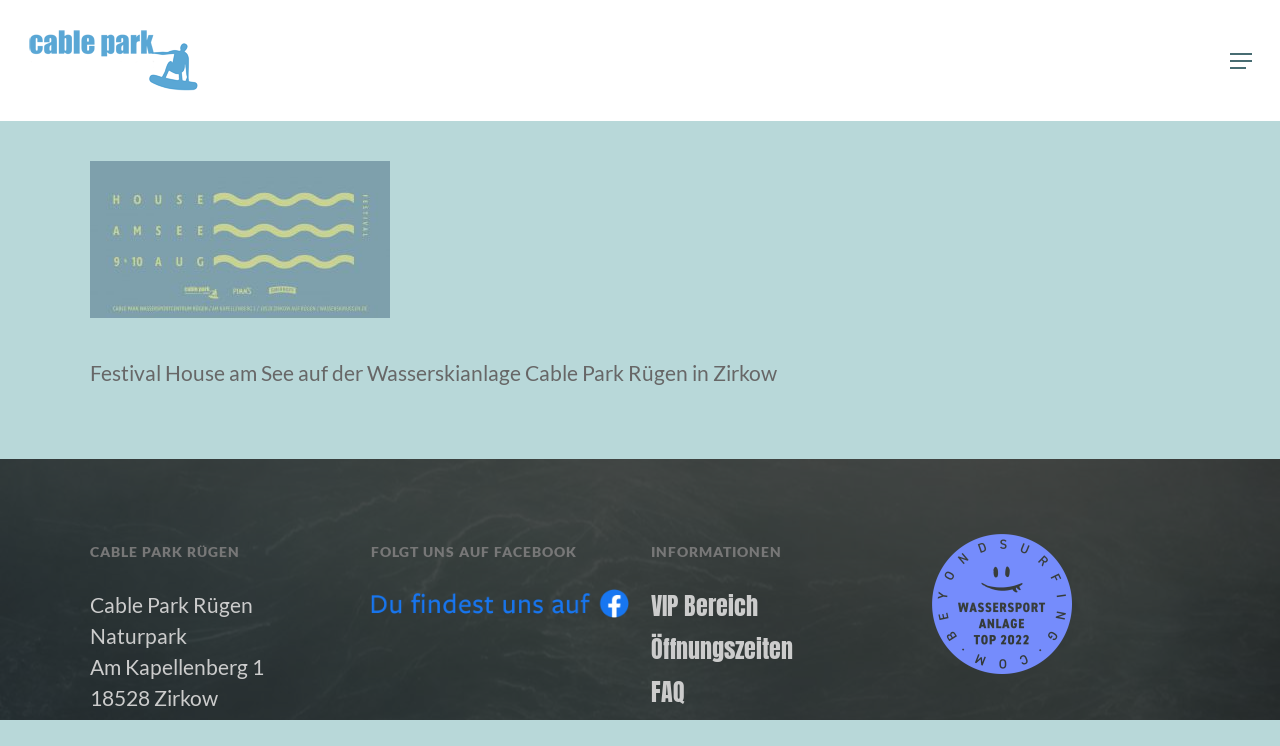

--- FILE ---
content_type: text/html; charset=UTF-8
request_url: https://wasserskiruegen.de/startseite/fb-va_titel_2/
body_size: 13457
content:
<!doctype html>
<html dir="ltr" lang="de" prefix="og: https://ogp.me/ns#" class="no-js">
<head>
<meta charset="UTF-8">
<meta name="viewport" content="width=device-width, initial-scale=1, maximum-scale=1, user-scalable=0" /><title>Musik-Festival auf der Wasserskianlage Cable Park Rügen in Zirkow | Cable Park Rügen</title>
<!-- All in One SEO 4.5.4 - aioseo.com -->
<meta name="description" content="Festival House am See auf der Wasserskianlage Cable Park Rügen in Zirkow" />
<meta name="robots" content="max-image-preview:large" />
<link rel="canonical" href="https://wasserskiruegen.de/startseite/fb-va_titel_2/" />
<meta name="generator" content="All in One SEO (AIOSEO) 4.5.4" />
<meta property="og:locale" content="de_DE" />
<meta property="og:site_name" content="Cable Park Rügen | Wasserski und Wakeboard-Anlage in Zirkow" />
<meta property="og:type" content="article" />
<meta property="og:title" content="Musik-Festival auf der Wasserskianlage Cable Park Rügen in Zirkow | Cable Park Rügen" />
<meta property="og:url" content="https://wasserskiruegen.de/startseite/fb-va_titel_2/" />
<meta property="og:image" content="https://wasserskiruegen.de/wp-content/uploads/cable-park-ruegen-wassersportanlage-zirkow.jpg" />
<meta property="og:image:secure_url" content="https://wasserskiruegen.de/wp-content/uploads/cable-park-ruegen-wassersportanlage-zirkow.jpg" />
<meta property="og:image:width" content="1200" />
<meta property="og:image:height" content="630" />
<meta property="article:published_time" content="2019-06-06T07:10:10+00:00" />
<meta property="article:modified_time" content="2019-07-18T11:18:55+00:00" />
<meta name="twitter:card" content="summary" />
<meta name="twitter:title" content="Musik-Festival auf der Wasserskianlage Cable Park Rügen in Zirkow | Cable Park Rügen" />
<meta name="twitter:image" content="https://wasserskiruegen.de/wp-content/uploads/cable-park-ruegen-wassersportanlage-zirkow.jpg" />
<meta name="google" content="nositelinkssearchbox" />
<script type="application/ld+json" class="aioseo-schema">
{"@context":"https:\/\/schema.org","@graph":[{"@type":"BreadcrumbList","@id":"https:\/\/wasserskiruegen.de\/startseite\/fb-va_titel_2\/#breadcrumblist","itemListElement":[{"@type":"ListItem","@id":"https:\/\/wasserskiruegen.de\/#listItem","position":1,"name":"Zu Hause","item":"https:\/\/wasserskiruegen.de\/","nextItem":"https:\/\/wasserskiruegen.de\/startseite\/fb-va_titel_2\/#listItem"},{"@type":"ListItem","@id":"https:\/\/wasserskiruegen.de\/startseite\/fb-va_titel_2\/#listItem","position":2,"name":"Musik-Festival auf der Wasserskianlage Cable Park R\u00fcgen in Zirkow","previousItem":"https:\/\/wasserskiruegen.de\/#listItem"}]},{"@type":"ItemPage","@id":"https:\/\/wasserskiruegen.de\/startseite\/fb-va_titel_2\/#itempage","url":"https:\/\/wasserskiruegen.de\/startseite\/fb-va_titel_2\/","name":"Musik-Festival auf der Wasserskianlage Cable Park R\u00fcgen in Zirkow | Cable Park R\u00fcgen","description":"Festival House am See auf der Wasserskianlage Cable Park R\u00fcgen in Zirkow","inLanguage":"de-DE","isPartOf":{"@id":"https:\/\/wasserskiruegen.de\/#website"},"breadcrumb":{"@id":"https:\/\/wasserskiruegen.de\/startseite\/fb-va_titel_2\/#breadcrumblist"},"author":{"@id":"https:\/\/wasserskiruegen.de\/author\/cbl3p4rk2019\/#author"},"creator":{"@id":"https:\/\/wasserskiruegen.de\/author\/cbl3p4rk2019\/#author"},"datePublished":"2019-06-06T09:10:10+02:00","dateModified":"2019-07-18T13:18:55+02:00"},{"@type":"Organization","@id":"https:\/\/wasserskiruegen.de\/#organization","name":"Cable Park R\u00fcgen","url":"https:\/\/wasserskiruegen.de\/"},{"@type":"Person","@id":"https:\/\/wasserskiruegen.de\/author\/cbl3p4rk2019\/#author","url":"https:\/\/wasserskiruegen.de\/author\/cbl3p4rk2019\/","name":"C@Bl3P4rK2019"},{"@type":"WebSite","@id":"https:\/\/wasserskiruegen.de\/#website","url":"https:\/\/wasserskiruegen.de\/","name":"Cable Park R\u00fcgen","description":"Wasserskianlage Zirkow Insel R\u00fcgen","inLanguage":"de-DE","publisher":{"@id":"https:\/\/wasserskiruegen.de\/#organization"}}]}
</script>
<!-- All in One SEO -->
<link rel="alternate" type="application/rss+xml" title="Cable Park Rügen &raquo; Feed" href="https://wasserskiruegen.de/feed/" />
<link rel="alternate" type="application/rss+xml" title="Cable Park Rügen &raquo; Kommentar-Feed" href="https://wasserskiruegen.de/comments/feed/" />
<!-- This site uses the Google Analytics by MonsterInsights plugin v8.23.1 - Using Analytics tracking - https://www.monsterinsights.com/ -->
<!-- Note: MonsterInsights is not currently configured on this site. The site owner needs to authenticate with Google Analytics in the MonsterInsights settings panel. -->
<!-- No tracking code set -->
<!-- / Google Analytics by MonsterInsights -->
<!-- <link rel='stylesheet' id='wp-block-library-css' href='https://wasserskiruegen.de/wp-includes/css/dist/block-library/style.min.css?ver=6.4.7' type='text/css' media='all' /> -->
<link rel="stylesheet" type="text/css" href="//wasserskiruegen.de/wp-content/cache/wpfc-minified/d2mvme9w/8f6bm.css" media="all"/>
<style id='classic-theme-styles-inline-css' type='text/css'>
/*! This file is auto-generated */
.wp-block-button__link{color:#fff;background-color:#32373c;border-radius:9999px;box-shadow:none;text-decoration:none;padding:calc(.667em + 2px) calc(1.333em + 2px);font-size:1.125em}.wp-block-file__button{background:#32373c;color:#fff;text-decoration:none}
</style>
<style id='global-styles-inline-css' type='text/css'>
body{--wp--preset--color--black: #000000;--wp--preset--color--cyan-bluish-gray: #abb8c3;--wp--preset--color--white: #ffffff;--wp--preset--color--pale-pink: #f78da7;--wp--preset--color--vivid-red: #cf2e2e;--wp--preset--color--luminous-vivid-orange: #ff6900;--wp--preset--color--luminous-vivid-amber: #fcb900;--wp--preset--color--light-green-cyan: #7bdcb5;--wp--preset--color--vivid-green-cyan: #00d084;--wp--preset--color--pale-cyan-blue: #8ed1fc;--wp--preset--color--vivid-cyan-blue: #0693e3;--wp--preset--color--vivid-purple: #9b51e0;--wp--preset--gradient--vivid-cyan-blue-to-vivid-purple: linear-gradient(135deg,rgba(6,147,227,1) 0%,rgb(155,81,224) 100%);--wp--preset--gradient--light-green-cyan-to-vivid-green-cyan: linear-gradient(135deg,rgb(122,220,180) 0%,rgb(0,208,130) 100%);--wp--preset--gradient--luminous-vivid-amber-to-luminous-vivid-orange: linear-gradient(135deg,rgba(252,185,0,1) 0%,rgba(255,105,0,1) 100%);--wp--preset--gradient--luminous-vivid-orange-to-vivid-red: linear-gradient(135deg,rgba(255,105,0,1) 0%,rgb(207,46,46) 100%);--wp--preset--gradient--very-light-gray-to-cyan-bluish-gray: linear-gradient(135deg,rgb(238,238,238) 0%,rgb(169,184,195) 100%);--wp--preset--gradient--cool-to-warm-spectrum: linear-gradient(135deg,rgb(74,234,220) 0%,rgb(151,120,209) 20%,rgb(207,42,186) 40%,rgb(238,44,130) 60%,rgb(251,105,98) 80%,rgb(254,248,76) 100%);--wp--preset--gradient--blush-light-purple: linear-gradient(135deg,rgb(255,206,236) 0%,rgb(152,150,240) 100%);--wp--preset--gradient--blush-bordeaux: linear-gradient(135deg,rgb(254,205,165) 0%,rgb(254,45,45) 50%,rgb(107,0,62) 100%);--wp--preset--gradient--luminous-dusk: linear-gradient(135deg,rgb(255,203,112) 0%,rgb(199,81,192) 50%,rgb(65,88,208) 100%);--wp--preset--gradient--pale-ocean: linear-gradient(135deg,rgb(255,245,203) 0%,rgb(182,227,212) 50%,rgb(51,167,181) 100%);--wp--preset--gradient--electric-grass: linear-gradient(135deg,rgb(202,248,128) 0%,rgb(113,206,126) 100%);--wp--preset--gradient--midnight: linear-gradient(135deg,rgb(2,3,129) 0%,rgb(40,116,252) 100%);--wp--preset--font-size--small: 13px;--wp--preset--font-size--medium: 20px;--wp--preset--font-size--large: 36px;--wp--preset--font-size--x-large: 42px;--wp--preset--spacing--20: 0.44rem;--wp--preset--spacing--30: 0.67rem;--wp--preset--spacing--40: 1rem;--wp--preset--spacing--50: 1.5rem;--wp--preset--spacing--60: 2.25rem;--wp--preset--spacing--70: 3.38rem;--wp--preset--spacing--80: 5.06rem;--wp--preset--shadow--natural: 6px 6px 9px rgba(0, 0, 0, 0.2);--wp--preset--shadow--deep: 12px 12px 50px rgba(0, 0, 0, 0.4);--wp--preset--shadow--sharp: 6px 6px 0px rgba(0, 0, 0, 0.2);--wp--preset--shadow--outlined: 6px 6px 0px -3px rgba(255, 255, 255, 1), 6px 6px rgba(0, 0, 0, 1);--wp--preset--shadow--crisp: 6px 6px 0px rgba(0, 0, 0, 1);}:where(.is-layout-flex){gap: 0.5em;}:where(.is-layout-grid){gap: 0.5em;}body .is-layout-flow > .alignleft{float: left;margin-inline-start: 0;margin-inline-end: 2em;}body .is-layout-flow > .alignright{float: right;margin-inline-start: 2em;margin-inline-end: 0;}body .is-layout-flow > .aligncenter{margin-left: auto !important;margin-right: auto !important;}body .is-layout-constrained > .alignleft{float: left;margin-inline-start: 0;margin-inline-end: 2em;}body .is-layout-constrained > .alignright{float: right;margin-inline-start: 2em;margin-inline-end: 0;}body .is-layout-constrained > .aligncenter{margin-left: auto !important;margin-right: auto !important;}body .is-layout-constrained > :where(:not(.alignleft):not(.alignright):not(.alignfull)){max-width: var(--wp--style--global--content-size);margin-left: auto !important;margin-right: auto !important;}body .is-layout-constrained > .alignwide{max-width: var(--wp--style--global--wide-size);}body .is-layout-flex{display: flex;}body .is-layout-flex{flex-wrap: wrap;align-items: center;}body .is-layout-flex > *{margin: 0;}body .is-layout-grid{display: grid;}body .is-layout-grid > *{margin: 0;}:where(.wp-block-columns.is-layout-flex){gap: 2em;}:where(.wp-block-columns.is-layout-grid){gap: 2em;}:where(.wp-block-post-template.is-layout-flex){gap: 1.25em;}:where(.wp-block-post-template.is-layout-grid){gap: 1.25em;}.has-black-color{color: var(--wp--preset--color--black) !important;}.has-cyan-bluish-gray-color{color: var(--wp--preset--color--cyan-bluish-gray) !important;}.has-white-color{color: var(--wp--preset--color--white) !important;}.has-pale-pink-color{color: var(--wp--preset--color--pale-pink) !important;}.has-vivid-red-color{color: var(--wp--preset--color--vivid-red) !important;}.has-luminous-vivid-orange-color{color: var(--wp--preset--color--luminous-vivid-orange) !important;}.has-luminous-vivid-amber-color{color: var(--wp--preset--color--luminous-vivid-amber) !important;}.has-light-green-cyan-color{color: var(--wp--preset--color--light-green-cyan) !important;}.has-vivid-green-cyan-color{color: var(--wp--preset--color--vivid-green-cyan) !important;}.has-pale-cyan-blue-color{color: var(--wp--preset--color--pale-cyan-blue) !important;}.has-vivid-cyan-blue-color{color: var(--wp--preset--color--vivid-cyan-blue) !important;}.has-vivid-purple-color{color: var(--wp--preset--color--vivid-purple) !important;}.has-black-background-color{background-color: var(--wp--preset--color--black) !important;}.has-cyan-bluish-gray-background-color{background-color: var(--wp--preset--color--cyan-bluish-gray) !important;}.has-white-background-color{background-color: var(--wp--preset--color--white) !important;}.has-pale-pink-background-color{background-color: var(--wp--preset--color--pale-pink) !important;}.has-vivid-red-background-color{background-color: var(--wp--preset--color--vivid-red) !important;}.has-luminous-vivid-orange-background-color{background-color: var(--wp--preset--color--luminous-vivid-orange) !important;}.has-luminous-vivid-amber-background-color{background-color: var(--wp--preset--color--luminous-vivid-amber) !important;}.has-light-green-cyan-background-color{background-color: var(--wp--preset--color--light-green-cyan) !important;}.has-vivid-green-cyan-background-color{background-color: var(--wp--preset--color--vivid-green-cyan) !important;}.has-pale-cyan-blue-background-color{background-color: var(--wp--preset--color--pale-cyan-blue) !important;}.has-vivid-cyan-blue-background-color{background-color: var(--wp--preset--color--vivid-cyan-blue) !important;}.has-vivid-purple-background-color{background-color: var(--wp--preset--color--vivid-purple) !important;}.has-black-border-color{border-color: var(--wp--preset--color--black) !important;}.has-cyan-bluish-gray-border-color{border-color: var(--wp--preset--color--cyan-bluish-gray) !important;}.has-white-border-color{border-color: var(--wp--preset--color--white) !important;}.has-pale-pink-border-color{border-color: var(--wp--preset--color--pale-pink) !important;}.has-vivid-red-border-color{border-color: var(--wp--preset--color--vivid-red) !important;}.has-luminous-vivid-orange-border-color{border-color: var(--wp--preset--color--luminous-vivid-orange) !important;}.has-luminous-vivid-amber-border-color{border-color: var(--wp--preset--color--luminous-vivid-amber) !important;}.has-light-green-cyan-border-color{border-color: var(--wp--preset--color--light-green-cyan) !important;}.has-vivid-green-cyan-border-color{border-color: var(--wp--preset--color--vivid-green-cyan) !important;}.has-pale-cyan-blue-border-color{border-color: var(--wp--preset--color--pale-cyan-blue) !important;}.has-vivid-cyan-blue-border-color{border-color: var(--wp--preset--color--vivid-cyan-blue) !important;}.has-vivid-purple-border-color{border-color: var(--wp--preset--color--vivid-purple) !important;}.has-vivid-cyan-blue-to-vivid-purple-gradient-background{background: var(--wp--preset--gradient--vivid-cyan-blue-to-vivid-purple) !important;}.has-light-green-cyan-to-vivid-green-cyan-gradient-background{background: var(--wp--preset--gradient--light-green-cyan-to-vivid-green-cyan) !important;}.has-luminous-vivid-amber-to-luminous-vivid-orange-gradient-background{background: var(--wp--preset--gradient--luminous-vivid-amber-to-luminous-vivid-orange) !important;}.has-luminous-vivid-orange-to-vivid-red-gradient-background{background: var(--wp--preset--gradient--luminous-vivid-orange-to-vivid-red) !important;}.has-very-light-gray-to-cyan-bluish-gray-gradient-background{background: var(--wp--preset--gradient--very-light-gray-to-cyan-bluish-gray) !important;}.has-cool-to-warm-spectrum-gradient-background{background: var(--wp--preset--gradient--cool-to-warm-spectrum) !important;}.has-blush-light-purple-gradient-background{background: var(--wp--preset--gradient--blush-light-purple) !important;}.has-blush-bordeaux-gradient-background{background: var(--wp--preset--gradient--blush-bordeaux) !important;}.has-luminous-dusk-gradient-background{background: var(--wp--preset--gradient--luminous-dusk) !important;}.has-pale-ocean-gradient-background{background: var(--wp--preset--gradient--pale-ocean) !important;}.has-electric-grass-gradient-background{background: var(--wp--preset--gradient--electric-grass) !important;}.has-midnight-gradient-background{background: var(--wp--preset--gradient--midnight) !important;}.has-small-font-size{font-size: var(--wp--preset--font-size--small) !important;}.has-medium-font-size{font-size: var(--wp--preset--font-size--medium) !important;}.has-large-font-size{font-size: var(--wp--preset--font-size--large) !important;}.has-x-large-font-size{font-size: var(--wp--preset--font-size--x-large) !important;}
.wp-block-navigation a:where(:not(.wp-element-button)){color: inherit;}
:where(.wp-block-post-template.is-layout-flex){gap: 1.25em;}:where(.wp-block-post-template.is-layout-grid){gap: 1.25em;}
:where(.wp-block-columns.is-layout-flex){gap: 2em;}:where(.wp-block-columns.is-layout-grid){gap: 2em;}
.wp-block-pullquote{font-size: 1.5em;line-height: 1.6;}
</style>
<!-- <link rel='stylesheet' id='contact-form-7-css' href='https://wasserskiruegen.de/wp-content/plugins/contact-form-7/includes/css/styles.css?ver=5.8.6' type='text/css' media='all' /> -->
<!-- <link rel='stylesheet' id='font-awesome-css' href='https://wasserskiruegen.de/wp-content/themes/salient/css/font-awesome-legacy.min.css?ver=4.7.1' type='text/css' media='all' /> -->
<!-- <link rel='stylesheet' id='salient-grid-system-css' href='https://wasserskiruegen.de/wp-content/themes/salient/css/build/grid-system.css?ver=16.1.3' type='text/css' media='all' /> -->
<!-- <link rel='stylesheet' id='main-styles-css' href='https://wasserskiruegen.de/wp-content/themes/salient/css/build/style.css?ver=16.1.3' type='text/css' media='all' /> -->
<!-- <link rel='stylesheet' id='nectar-header-layout-centered-menu-css' href='https://wasserskiruegen.de/wp-content/themes/salient/css/build/header/header-layout-centered-menu.css?ver=16.1.3' type='text/css' media='all' /> -->
<!-- <link rel='stylesheet' id='nectar-cf7-css' href='https://wasserskiruegen.de/wp-content/themes/salient/css/build/third-party/cf7.css?ver=16.1.3' type='text/css' media='all' /> -->
<!-- <link rel='stylesheet' id='responsive-css' href='https://wasserskiruegen.de/wp-content/themes/salient/css/build/responsive.css?ver=16.1.3' type='text/css' media='all' /> -->
<!-- <link rel='stylesheet' id='skin-material-css' href='https://wasserskiruegen.de/wp-content/themes/salient/css/build/skin-material.css?ver=16.1.3' type='text/css' media='all' /> -->
<!-- <link rel='stylesheet' id='salient-wp-menu-dynamic-css' href='https://wasserskiruegen.de/wp-content/uploads/salient/menu-dynamic.css?ver=42828' type='text/css' media='all' /> -->
<!-- <link rel='stylesheet' id='borlabs-cookie-css' href='https://wasserskiruegen.de/wp-content/cache/borlabs-cookie/borlabs-cookie_1_de.css?ver=2.2.67-26' type='text/css' media='all' /> -->
<!-- <link rel='stylesheet' id='dynamic-css-css' href='https://wasserskiruegen.de/wp-content/themes/salient/css/salient-dynamic-styles.css?ver=72695' type='text/css' media='all' /> -->
<link rel="stylesheet" type="text/css" href="//wasserskiruegen.de/wp-content/cache/wpfc-minified/eao31at/8f6bo.css" media="all"/>
<style id='dynamic-css-inline-css' type='text/css'>
#header-space{background-color:#b8d8d9}@media only screen and (min-width:1000px){body #ajax-content-wrap.no-scroll{min-height:calc(100vh - 121px);height:calc(100vh - 121px)!important;}}@media only screen and (min-width:1000px){#page-header-wrap.fullscreen-header,#page-header-wrap.fullscreen-header #page-header-bg,html:not(.nectar-box-roll-loaded) .nectar-box-roll > #page-header-bg.fullscreen-header,.nectar_fullscreen_zoom_recent_projects,#nectar_fullscreen_rows:not(.afterLoaded) > div{height:calc(100vh - 120px);}.wpb_row.vc_row-o-full-height.top-level,.wpb_row.vc_row-o-full-height.top-level > .col.span_12{min-height:calc(100vh - 120px);}html:not(.nectar-box-roll-loaded) .nectar-box-roll > #page-header-bg.fullscreen-header{top:121px;}.nectar-slider-wrap[data-fullscreen="true"]:not(.loaded),.nectar-slider-wrap[data-fullscreen="true"]:not(.loaded) .swiper-container{height:calc(100vh - 119px)!important;}.admin-bar .nectar-slider-wrap[data-fullscreen="true"]:not(.loaded),.admin-bar .nectar-slider-wrap[data-fullscreen="true"]:not(.loaded) .swiper-container{height:calc(100vh - 119px - 32px)!important;}}.admin-bar[class*="page-template-template-no-header"] .wpb_row.vc_row-o-full-height.top-level,.admin-bar[class*="page-template-template-no-header"] .wpb_row.vc_row-o-full-height.top-level > .col.span_12{min-height:calc(100vh - 32px);}body[class*="page-template-template-no-header"] .wpb_row.vc_row-o-full-height.top-level,body[class*="page-template-template-no-header"] .wpb_row.vc_row-o-full-height.top-level > .col.span_12{min-height:100vh;}@media only screen and (max-width:999px){.using-mobile-browser #nectar_fullscreen_rows:not(.afterLoaded):not([data-mobile-disable="on"]) > div{height:calc(100vh - 100px);}.using-mobile-browser .wpb_row.vc_row-o-full-height.top-level,.using-mobile-browser .wpb_row.vc_row-o-full-height.top-level > .col.span_12,[data-permanent-transparent="1"].using-mobile-browser .wpb_row.vc_row-o-full-height.top-level,[data-permanent-transparent="1"].using-mobile-browser .wpb_row.vc_row-o-full-height.top-level > .col.span_12{min-height:calc(100vh - 100px);}html:not(.nectar-box-roll-loaded) .nectar-box-roll > #page-header-bg.fullscreen-header,.nectar_fullscreen_zoom_recent_projects,.nectar-slider-wrap[data-fullscreen="true"]:not(.loaded),.nectar-slider-wrap[data-fullscreen="true"]:not(.loaded) .swiper-container,#nectar_fullscreen_rows:not(.afterLoaded):not([data-mobile-disable="on"]) > div{height:calc(100vh - 47px);}.wpb_row.vc_row-o-full-height.top-level,.wpb_row.vc_row-o-full-height.top-level > .col.span_12{min-height:calc(100vh - 47px);}body[data-transparent-header="false"] #ajax-content-wrap.no-scroll{min-height:calc(100vh - 47px);height:calc(100vh - 47px);}}.screen-reader-text,.nectar-skip-to-content:not(:focus){border:0;clip:rect(1px,1px,1px,1px);clip-path:inset(50%);height:1px;margin:-1px;overflow:hidden;padding:0;position:absolute!important;width:1px;word-wrap:normal!important;}.row .col img:not([srcset]){width:auto;}.row .col img.img-with-animation.nectar-lazy:not([srcset]){width:100%;}
</style>
<!-- <link rel='stylesheet' id='salient-child-style-css' href='https://wasserskiruegen.de/wp-content/themes/salient-child/style.css?ver=16.1.3' type='text/css' media='all' /> -->
<link rel="stylesheet" type="text/css" href="//wasserskiruegen.de/wp-content/cache/wpfc-minified/de8ow5q9/8f6bm.css" media="all"/>
<script src='//wasserskiruegen.de/wp-content/cache/wpfc-minified/ldyrps8b/8f6bm.js' type="text/javascript"></script>
<!-- <script type="text/javascript" src="https://wasserskiruegen.de/wp-includes/js/jquery/jquery.min.js?ver=3.7.1" id="jquery-core-js"></script> -->
<!-- <script type="text/javascript" src="https://wasserskiruegen.de/wp-includes/js/jquery/jquery-migrate.min.js?ver=3.4.1" id="jquery-migrate-js"></script> -->
<script></script><link rel="https://api.w.org/" href="https://wasserskiruegen.de/wp-json/" /><link rel="alternate" type="application/json" href="https://wasserskiruegen.de/wp-json/wp/v2/media/400" /><link rel="EditURI" type="application/rsd+xml" title="RSD" href="https://wasserskiruegen.de/xmlrpc.php?rsd" />
<meta name="generator" content="WordPress 6.4.7" />
<link rel='shortlink' href='https://wasserskiruegen.de/?p=400' />
<link rel="alternate" type="application/json+oembed" href="https://wasserskiruegen.de/wp-json/oembed/1.0/embed?url=https%3A%2F%2Fwasserskiruegen.de%2Fstartseite%2Ffb-va_titel_2%2F" />
<link rel="alternate" type="text/xml+oembed" href="https://wasserskiruegen.de/wp-json/oembed/1.0/embed?url=https%3A%2F%2Fwasserskiruegen.de%2Fstartseite%2Ffb-va_titel_2%2F&#038;format=xml" />
<script type="text/javascript"> var root = document.getElementsByTagName( "html" )[0]; root.setAttribute( "class", "js" ); </script><style type="text/css">.recentcomments a{display:inline !important;padding:0 !important;margin:0 !important;}</style><meta name="generator" content="Powered by WPBakery Page Builder - drag and drop page builder for WordPress."/>
<link rel="icon" href="https://wasserskiruegen.de/wp-content/uploads/cropped-favicon-cable-park-ruegen-min-32x32.png" sizes="32x32" />
<link rel="icon" href="https://wasserskiruegen.de/wp-content/uploads/cropped-favicon-cable-park-ruegen-min-192x192.png" sizes="192x192" />
<link rel="apple-touch-icon" href="https://wasserskiruegen.de/wp-content/uploads/cropped-favicon-cable-park-ruegen-min-180x180.png" />
<meta name="msapplication-TileImage" content="https://wasserskiruegen.de/wp-content/uploads/cropped-favicon-cable-park-ruegen-min-270x270.png" />
<noscript><style> .wpb_animate_when_almost_visible { opacity: 1; }</style></noscript></head><body class="attachment attachment-template-default attachmentid-400 attachment-jpeg material wpb-js-composer js-comp-ver-7.1 vc_responsive" data-footer-reveal="false" data-footer-reveal-shadow="none" data-header-format="centered-menu" data-body-border="off" data-boxed-style="" data-header-breakpoint="1340" data-dropdown-style="minimal" data-cae="easeOutCubic" data-cad="750" data-megamenu-width="contained" data-aie="none" data-ls="fancybox" data-apte="standard" data-hhun="0" data-fancy-form-rcs="default" data-form-style="default" data-form-submit="regular" data-is="minimal" data-button-style="slightly_rounded_shadow" data-user-account-button="false" data-flex-cols="true" data-col-gap="default" data-header-inherit-rc="false" data-header-search="false" data-animated-anchors="true" data-ajax-transitions="false" data-full-width-header="true" data-slide-out-widget-area="true" data-slide-out-widget-area-style="slide-out-from-right" data-user-set-ocm="off" data-loading-animation="none" data-bg-header="false" data-responsive="1" data-ext-responsive="true" data-ext-padding="90" data-header-resize="1" data-header-color="custom" data-cart="false" data-remove-m-parallax="" data-remove-m-video-bgs="" data-m-animate="0" data-force-header-trans-color="light" data-smooth-scrolling="0" data-permanent-transparent="false" >
<script type="text/javascript">
(function(window, document) {
if(navigator.userAgent.match(/(Android|iPod|iPhone|iPad|BlackBerry|IEMobile|Opera Mini)/)) {
document.body.className += " using-mobile-browser mobile ";
}
if(navigator.userAgent.match(/Mac/) && navigator.maxTouchPoints && navigator.maxTouchPoints > 2) {
document.body.className += " using-ios-device ";
}
if( !("ontouchstart" in window) ) {
var body = document.querySelector("body");
var winW = window.innerWidth;
var bodyW = body.clientWidth;
if (winW > bodyW + 4) {
body.setAttribute("style", "--scroll-bar-w: " + (winW - bodyW - 4) + "px");
} else {
body.setAttribute("style", "--scroll-bar-w: 0px");
}
}
})(window, document);
</script><a href="#ajax-content-wrap" class="nectar-skip-to-content">Skip to main content</a><div class="ocm-effect-wrap"><div class="ocm-effect-wrap-inner">	
<div id="header-space"  data-header-mobile-fixed='1'></div> 
<div id="header-outer" data-has-menu="true" data-has-buttons="no" data-header-button_style="default" data-using-pr-menu="false" data-mobile-fixed="1" data-ptnm="false" data-lhe="animated_underline" data-user-set-bg="#ffffff" data-format="centered-menu" data-permanent-transparent="false" data-megamenu-rt="0" data-remove-fixed="0" data-header-resize="1" data-cart="false" data-transparency-option="" data-box-shadow="small" data-shrink-num="25" data-using-secondary="0" data-using-logo="1" data-logo-height="65" data-m-logo-height="24" data-padding="28" data-full-width="true" data-condense="false" >
<div id="search-outer" class="nectar">
<div id="search">
<div class="container">
<div id="search-box">
<div class="inner-wrap">
<div class="col span_12">
<form role="search" action="https://wasserskiruegen.de/" method="GET">
<input type="text" name="s"  value="" aria-label="Search" placeholder="Search" />
<span>Hit enter to search or ESC to close</span>
</form>
</div><!--/span_12-->
</div><!--/inner-wrap-->
</div><!--/search-box-->
<div id="close"><a href="#"><span class="screen-reader-text">Close Search</span>
<span class="close-wrap"> <span class="close-line close-line1"></span> <span class="close-line close-line2"></span> </span>				 </a></div>
</div><!--/container-->
</div><!--/search-->
</div><!--/search-outer-->
<header id="top">
<div class="container">
<div class="row">
<div class="col span_3">
<a id="logo" href="https://wasserskiruegen.de" data-supplied-ml-starting-dark="false" data-supplied-ml-starting="false" data-supplied-ml="false" >
<img class="stnd skip-lazy default-logo" width="172" height="65" alt="Cable Park Rügen" src="https://wasserskiruegen.de/wp-content/uploads/logo-cable-park-ruegen.png" srcset="https://wasserskiruegen.de/wp-content/uploads/logo-cable-park-ruegen.png 1x, https://wasserskiruegen.de/wp-content/uploads/logo-cable-park-ruegen-retina.png 2x" />				</a>
</div><!--/span_3-->
<div class="col span_9 col_last">
<div class="nectar-mobile-only mobile-header"><div class="inner"></div></div>
<div class="slide-out-widget-area-toggle mobile-icon slide-out-from-right" data-custom-color="false" data-icon-animation="simple-transform">
<div> <a href="#sidewidgetarea" role="button" aria-label="Navigation Menu" aria-expanded="false" class="closed">
<span class="screen-reader-text">Menu</span><span aria-hidden="true"> <i class="lines-button x2"> <i class="lines"></i> </i> </span>
</a></div>
</div>
<nav>
<ul class="sf-menu">
<li id="menu-item-449" class="menu-item menu-item-type-post_type menu-item-object-page nectar-regular-menu-item menu-item-449"><a href="https://wasserskiruegen.de/oeffnungszeiten/"><span class="menu-title-text">Öffnungszeiten</span></a></li>
<li id="menu-item-299" class="menu-item menu-item-type-custom menu-item-object-custom menu-item-has-children nectar-regular-menu-item sf-with-ul menu-item-299"><a href="#"><span class="menu-title-text">Cable Park</span><span class="sf-sub-indicator"><i class="fa fa-angle-down icon-in-menu" aria-hidden="true"></i></span></a>
<ul class="sub-menu">
<li id="menu-item-302" class="menu-item menu-item-type-custom menu-item-object-custom nectar-regular-menu-item menu-item-302"><a href="/cable-park/"><span class="menu-title-text">Infos</span></a></li>
<li id="menu-item-297" class="menu-item menu-item-type-custom menu-item-object-custom nectar-regular-menu-item menu-item-297"><a href="/cable-park/#wasserski-kann-jeder"><span class="menu-title-text">Wasserski kann jeder</span></a></li>
<li id="menu-item-298" class="menu-item menu-item-type-custom menu-item-object-custom nectar-regular-menu-item menu-item-298"><a href="/cable-park/#features"><span class="menu-title-text">Features</span></a></li>
</ul>
</li>
<li id="menu-item-260" class="menu-item menu-item-type-post_type menu-item-object-page nectar-regular-menu-item menu-item-260"><a href="https://wasserskiruegen.de/wasserskikurse/"><span class="menu-title-text">Anfänger &#038; Gruppen</span></a></li>
<li id="menu-item-306" class="menu-item menu-item-type-post_type menu-item-object-page nectar-regular-menu-item menu-item-306"><a href="https://wasserskiruegen.de/preise/"><span class="menu-title-text">Preise</span></a></li>
<li id="menu-item-366" class="menu-item menu-item-type-post_type menu-item-object-page nectar-regular-menu-item menu-item-366"><a href="https://wasserskiruegen.de/gastronomie-events/"><span class="menu-title-text">Gastro &#038; Events</span></a></li>
<li id="menu-item-1081" class="menu-item menu-item-type-post_type menu-item-object-page nectar-regular-menu-item menu-item-1081"><a href="https://wasserskiruegen.de/unterkunft-zirkow-ruegen/"><span class="menu-title-text">Ferienwohnungen</span></a></li>
<li id="menu-item-881" class="menu-item menu-item-type-custom menu-item-object-custom nectar-regular-menu-item menu-item-881"><a href="/#angeln"><span class="menu-title-text">Camping</span></a></li>
<li id="menu-item-640" class="menu-item menu-item-type-post_type menu-item-object-page nectar-regular-menu-item menu-item-640"><a href="https://wasserskiruegen.de/jobs/"><span class="menu-title-text">Jobs</span></a></li>
<li id="menu-item-365" class="menu-item menu-item-type-post_type menu-item-object-page nectar-regular-menu-item menu-item-365"><a href="https://wasserskiruegen.de/kontakt/"><span class="menu-title-text">Kontakt</span></a></li>
</ul>
<ul class="buttons sf-menu" data-user-set-ocm="off">
</ul>
</nav>
<div class="logo-spacing" data-using-image="true"><img class="hidden-logo" alt="Cable Park Rügen" width="172" height="65" src="https://wasserskiruegen.de/wp-content/uploads/logo-cable-park-ruegen.png" /></div>
</div><!--/span_9-->
</div><!--/row-->
</div><!--/container-->
</header>		
</div>
<div id="ajax-content-wrap">
<div class="container-wrap">
<div class="container main-content" role="main">
<div class="row">
<p class="attachment"><a href='https://wasserskiruegen.de/wp-content/uploads/FB-VA_TITEL_2.jpg'><img decoding="async" width="300" height="157" src="https://wasserskiruegen.de/wp-content/uploads/FB-VA_TITEL_2-300x157.jpg" class="attachment-medium size-medium" alt="Musik-Festival House am See der Wasserskianlage Cable Park Rügen in Zirkow" srcset="https://wasserskiruegen.de/wp-content/uploads/FB-VA_TITEL_2-300x157.jpg 300w, https://wasserskiruegen.de/wp-content/uploads/FB-VA_TITEL_2-768x403.jpg 768w, https://wasserskiruegen.de/wp-content/uploads/FB-VA_TITEL_2-1024x537.jpg 1024w" sizes="(max-width: 300px) 100vw, 300px" /></a></p>
<p>Festival House am See auf der Wasserskianlage Cable Park Rügen in Zirkow </p>
</div>
</div>
</div>

<div id="footer-outer" style="background-image:url(https://wasserskiruegen.de/wp-content/uploads/2.jpg);" data-midnight="light" data-cols="4" data-custom-color="false" data-disable-copyright="false" data-matching-section-color="true" data-copyright-line="false" data-using-bg-img="true" data-bg-img-overlay="0.8" data-full-width="false" data-using-widget-area="true" data-link-hover="default">
<div id="footer-widgets" data-has-widgets="true" data-cols="4">
<div class="container">
<div class="row">
<div class="col span_3">
<div id="text-2" class="widget widget_text"><h4>Cable Park Rügen</h4>			<div class="textwidget"><p>Cable Park Rügen<br />
Naturpark<br />
Am Kapellenberg 1<br />
18528 Zirkow</p>
<p>Henry Grützmann<br />
Mobil: <a href="tel:+491723966103" target="_blank" rel="noopener">0172 3966103</a></p>
<p>Tel: <a href="tel:+4938393131470">+49 (0) 38393 – 131470</a><br />
Email: <a href="mailto:info@wasserskiruegen.de" target="_blank" rel="noopener">info@wasserskiruegen.de</a></p>
</div>
</div>					</div>
<div class="col span_3">
<div id="media_image-2" class="widget widget_media_image"><h4>Folgt uns auf Facebook</h4><a href="https://www.facebook.com/Wassersportcentrum/" target="_blank" rel="noopener"><img width="300" height="34" src="https://wasserskiruegen.de/wp-content/uploads/FindUsOn_DE_Header_2019-min-300x34.png" class="image wp-image-548  attachment-medium size-medium" alt="" style="max-width: 100%; height: auto;" decoding="async" loading="lazy" srcset="https://wasserskiruegen.de/wp-content/uploads/FindUsOn_DE_Header_2019-min-300x34.png 300w, https://wasserskiruegen.de/wp-content/uploads/FindUsOn_DE_Header_2019-min-768x88.png 768w, https://wasserskiruegen.de/wp-content/uploads/FindUsOn_DE_Header_2019-min-1024x117.png 1024w, https://wasserskiruegen.de/wp-content/uploads/FindUsOn_DE_Header_2019-min.png 1775w" sizes="(max-width: 300px) 100vw, 300px" /></a></div>								
</div>
<div class="col span_3">
<div id="nav_menu-2" class="widget widget_nav_menu"><h4>Informationen</h4><div class="menu-footermenue-container"><ul id="menu-footermenue" class="menu"><li id="menu-item-534" class="menu-item menu-item-type-post_type menu-item-object-page menu-item-534"><a href="https://wasserskiruegen.de/vip-bereich/">VIP Bereich</a></li>
<li id="menu-item-488" class="menu-item menu-item-type-post_type menu-item-object-page menu-item-488"><a href="https://wasserskiruegen.de/oeffnungszeiten/">Öffnungszeiten</a></li>
<li id="menu-item-486" class="menu-item menu-item-type-custom menu-item-object-custom menu-item-486"><a href="/kontakt/#faq">FAQ</a></li>
<li id="menu-item-487" class="menu-item menu-item-type-custom menu-item-object-custom menu-item-487"><a href="/kontakt/#partner">Partner</a></li>
<li id="menu-item-492" class="menu-item menu-item-type-post_type menu-item-object-page menu-item-492"><a href="https://wasserskiruegen.de/jobs/">Jobs</a></li>
<li id="menu-item-883" class="menu-item menu-item-type-post_type menu-item-object-page menu-item-883"><a href="https://wasserskiruegen.de/impressum/">Impressum</a></li>
<li id="menu-item-885" class="menu-item menu-item-type-post_type menu-item-object-page menu-item-privacy-policy menu-item-885"><a rel="privacy-policy" href="https://wasserskiruegen.de/datenschutz/">Datenschutzerklärung</a></li>
<li id="menu-item-884" class="menu-item menu-item-type-post_type menu-item-object-page menu-item-884"><a href="https://wasserskiruegen.de/agb/">Agb</a></li>
</ul></div></div>									
</div>
<div class="col span_3">
<div id="block-3" class="widget widget_block widget_media_image">
<figure class="wp-block-image size-full"><a href="https://www.beyondsurfing.com/wassersport-deutschland/" target="_blank" rel="noopener nofollow"><img loading="lazy" decoding="async" width="140" height="140" src="https://wasserskiruegen.de/wp-content/uploads/zertifikat-beyondsurfing-wassersport-award.png" alt="" class="wp-image-1061" srcset="https://wasserskiruegen.de/wp-content/uploads/zertifikat-beyondsurfing-wassersport-award.png 140w, https://wasserskiruegen.de/wp-content/uploads/zertifikat-beyondsurfing-wassersport-award-100x100.png 100w" sizes="(max-width: 140px) 100vw, 140px" /></a></figure>
</div><div id="custom_html-3" class="widget_text widget widget_custom_html"><div class="textwidget custom-html-widget"></div></div>										
</div>
</div>
</div><!--/container-->
</div><!--/footer-widgets-->
<div class="row" id="copyright" data-layout="centered">
<div class="container">
<div class="col span_5">
<div class="widget">			
</div>		   
<p>© Cable Park Rügen | Webdesign by <a title="ars publica Marketing GmbH – Werbeagentur in Bergen auf Rügen" href="https://apmarketing.de" target="_blank">ap Marketing</a></p>
</div><!--/span_5-->
<div class="col span_7 col_last">
<ul class="social">
</ul>
</div><!--/span_7-->
</div><!--/container-->
</div><!--/row-->
</div><!--/footer-outer-->
<div id="slide-out-widget-area-bg" class="slide-out-from-right dark">
</div>
<div id="slide-out-widget-area" class="slide-out-from-right" data-dropdown-func="default" data-back-txt="Back">
<div class="inner-wrap">
<div class="inner" data-prepend-menu-mobile="false">
<a class="slide_out_area_close" href="#"><span class="screen-reader-text">Close Menu</span>
<span class="close-wrap"> <span class="close-line close-line1"></span> <span class="close-line close-line2"></span> </span>				</a>
<div class="off-canvas-menu-container mobile-only" role="navigation">
<ul class="menu">
<li class="menu-item menu-item-type-post_type menu-item-object-page menu-item-449"><a href="https://wasserskiruegen.de/oeffnungszeiten/">Öffnungszeiten</a></li>
<li class="menu-item menu-item-type-custom menu-item-object-custom menu-item-has-children menu-item-299"><a href="#">Cable Park</a>
<ul class="sub-menu">
<li class="menu-item menu-item-type-custom menu-item-object-custom menu-item-302"><a href="/cable-park/">Infos</a></li>
<li class="menu-item menu-item-type-custom menu-item-object-custom menu-item-297"><a href="/cable-park/#wasserski-kann-jeder">Wasserski kann jeder</a></li>
<li class="menu-item menu-item-type-custom menu-item-object-custom menu-item-298"><a href="/cable-park/#features">Features</a></li>
</ul>
</li>
<li class="menu-item menu-item-type-post_type menu-item-object-page menu-item-260"><a href="https://wasserskiruegen.de/wasserskikurse/">Anfänger &#038; Gruppen</a></li>
<li class="menu-item menu-item-type-post_type menu-item-object-page menu-item-306"><a href="https://wasserskiruegen.de/preise/">Preise</a></li>
<li class="menu-item menu-item-type-post_type menu-item-object-page menu-item-366"><a href="https://wasserskiruegen.de/gastronomie-events/">Gastro &#038; Events</a></li>
<li class="menu-item menu-item-type-post_type menu-item-object-page menu-item-1081"><a href="https://wasserskiruegen.de/unterkunft-zirkow-ruegen/">Ferienwohnungen</a></li>
<li class="menu-item menu-item-type-custom menu-item-object-custom menu-item-881"><a href="/#angeln">Camping</a></li>
<li class="menu-item menu-item-type-post_type menu-item-object-page menu-item-640"><a href="https://wasserskiruegen.de/jobs/">Jobs</a></li>
<li class="menu-item menu-item-type-post_type menu-item-object-page menu-item-365"><a href="https://wasserskiruegen.de/kontakt/">Kontakt</a></li>
</ul>
<ul class="menu secondary-header-items">
</ul>
</div>
</div>
<div class="bottom-meta-wrap"></div><!--/bottom-meta-wrap--></div> <!--/inner-wrap-->
</div>
</div> <!--/ajax-content-wrap-->
<a id="to-top" aria-label="Back to top" href="#" class="mobile-disabled"><i role="presentation" class="fa fa-angle-up"></i></a>
</div></div><!--/ocm-effect-wrap--><!--googleoff: all--><div data-nosnippet><script id="BorlabsCookieBoxWrap" type="text/template"><div
id="BorlabsCookieBox"
class="BorlabsCookie"
role="dialog"
aria-labelledby="CookieBoxTextHeadline"
aria-describedby="CookieBoxTextDescription"
aria-modal="true"
>
<div class="bottom-center" style="display: none;">
<div class="_brlbs-box-wrap">
<div class="_brlbs-box _brlbs-box-advanced">
<div class="cookie-box">
<div class="container">
<div class="row">
<div class="col-12">
<div class="_brlbs-flex-center">
<span role="heading" aria-level="3" class="_brlbs-h3" id="CookieBoxTextHeadline">Datenschutzeinstellungen</span>
</div>
<p id="CookieBoxTextDescription"><span class="_brlbs-paragraph _brlbs-text-description">Wir nutzen nur technisch notwendige Cookies. Diese sind essenziell für die einwandfreie Funktion unserer Webseite. Tracking- oder Werbe-Cookies verwenden wir nicht.</span> <span class="_brlbs-paragraph _brlbs-text-confirm-age">Wenn Sie unter 16 Jahre alt sind und Ihre Zustimmung zu freiwilligen Diensten geben möchten, müssen Sie Ihre Erziehungsberechtigten um Erlaubnis bitten.</span> <span class="_brlbs-paragraph _brlbs-text-technology">Wir verwenden Cookies und andere Technologien auf unserer Webseite. Einige von ihnen sind essenziell, während andere uns helfen, diese Webseite und Ihre Erfahrung zu verbessern.</span> <span class="_brlbs-paragraph _brlbs-text-personal-data">Personenbezogene Daten können verarbeitet werden (z. B. IP-Adressen), z. B. für personalisierte Anzeigen und Inhalte oder Anzeigen- und Inhaltsmessung.</span> <span class="_brlbs-paragraph _brlbs-text-more-information">Weitere Informationen über die Verwendung Ihrer Daten finden Sie in unserer  <a class="_brlbs-cursor" href="https://wasserskiruegen.de/datenschutz/">Datenschutzerklärung</a>.</span> <span class="_brlbs-paragraph _brlbs-text-revoke">Sie können Ihre Auswahl jederzeit unter <a class="_brlbs-cursor" href="#" data-cookie-individual>Einstellungen</a> widerrufen oder anpassen.</span></p>
<fieldset>
<legend class="sr-only">Datenschutzeinstellungen</legend>
<ul>
<li>
<label class="_brlbs-checkbox">
Notwendige Cookies                                                            <input
id="checkbox-essential"
tabindex="0"
type="checkbox"
name="cookieGroup[]"
value="essential"
checked                                                                 disabled                                                                data-borlabs-cookie-checkbox
>
<span class="_brlbs-checkbox-indicator"></span>
</label>
</li>
<li>
<label class="_brlbs-checkbox">
Statistiken                                                            <input
id="checkbox-statistics"
tabindex="0"
type="checkbox"
name="cookieGroup[]"
value="statistics"
data-borlabs-cookie-checkbox
>
<span class="_brlbs-checkbox-indicator"></span>
</label>
</li>
</ul>
</fieldset>
<p class="_brlbs-accept">
<a
href="#"
tabindex="0"
role="button"
class="_brlbs-btn _brlbs-btn-accept-all _brlbs-cursor"
data-cookie-accept-all
>
Alle akzeptieren                                        </a>
</p>
<p class="_brlbs-accept">
<a
href="#"
tabindex="0"
role="button"
id="CookieBoxSaveButton"
class="_brlbs-btn _brlbs-cursor"
data-cookie-accept
>
Einstellungen speichern & schließen                                        </a>
</p>
<p class="_brlbs-refuse-btn">
<a
class="_brlbs-btn _brlbs-cursor"
href="#"
tabindex="0"
role="button"
data-cookie-refuse
>
Nur essenzielle Cookies akzeptieren                                        </a>
</p>
<p class="_brlbs-manage-btn ">
<a href="#" class="_brlbs-cursor _brlbs-btn " tabindex="0" role="button" data-cookie-individual>
Individuelle Cookie Einstellungen                                    </a>
</p>
<p class="_brlbs-legal">
<a href="#" class="_brlbs-cursor" tabindex="0" role="button" data-cookie-individual>
Cookie-Details                                    </a>
<span class="_brlbs-separator"></span>
<a href="https://wasserskiruegen.de/datenschutz/" tabindex="0" role="button">
Datenschutzerklärung                                        </a>
<span class="_brlbs-separator"></span>
<a href="https://wasserskiruegen.de/impressum/" tabindex="0" role="button">
Impressum                                        </a>
</p>
</div>
</div>
</div>
</div>
<div
class="cookie-preference"
aria-hidden="true"
role="dialog"
aria-describedby="CookiePrefDescription"
aria-modal="true"
>
<div class="container not-visible">
<div class="row no-gutters">
<div class="col-12">
<div class="row no-gutters align-items-top">
<div class="col-12">
<div class="_brlbs-flex-center">
<span role="heading" aria-level="3" class="_brlbs-h3">Datenschutzeinstellungen</span>
</div>
<p id="CookiePrefDescription">
<span class="_brlbs-paragraph _brlbs-text-confirm-age">Wenn Sie unter 16 Jahre alt sind und Ihre Zustimmung zu freiwilligen Diensten geben möchten, müssen Sie Ihre Erziehungsberechtigten um Erlaubnis bitten.</span> <span class="_brlbs-paragraph _brlbs-text-technology">Wir verwenden Cookies und andere Technologien auf unserer Webseite. Einige von ihnen sind essenziell, während andere uns helfen, diese Webseite und Ihre Erfahrung zu verbessern.</span> <span class="_brlbs-paragraph _brlbs-text-personal-data">Personenbezogene Daten können verarbeitet werden (z. B. IP-Adressen), z. B. für personalisierte Anzeigen und Inhalte oder Anzeigen- und Inhaltsmessung.</span> <span class="_brlbs-paragraph _brlbs-text-more-information">Weitere Informationen über die Verwendung Ihrer Daten finden Sie in unserer  <a class="_brlbs-cursor" href="https://wasserskiruegen.de/datenschutz/">Datenschutzerklärung</a>.</span> <span class="_brlbs-paragraph _brlbs-text-description">Hier finden Sie eine Übersicht über alle verwendeten Cookies. Sie können Ihre Zustimmung zu ganzen Kategorien geben oder sich weitere Informationen anzeigen lassen und so nur bestimmte Cookies auswählen.</span>                        </p>
<div class="row no-gutters align-items-center">
<div class="col-12 col-sm-10">
<p class="_brlbs-accept">
<a
href="#"
class="_brlbs-btn _brlbs-btn-accept-all _brlbs-cursor"
tabindex="0"
role="button"
data-cookie-accept-all
>
Alle akzeptieren                                        </a>
<a
href="#"
id="CookiePrefSave"
tabindex="0"
role="button"
class="_brlbs-btn _brlbs-cursor"
data-cookie-accept
>
Einstellungen speichern & schließen                                    </a>
<a
href="#"
class="_brlbs-btn _brlbs-refuse-btn _brlbs-cursor"
tabindex="0"
role="button"
data-cookie-refuse
>
Nur essenzielle Cookies akzeptieren                                        </a>
</p>
</div>
<div class="col-12 col-sm-2">
<p class="_brlbs-refuse">
<a
href="#"
class="_brlbs-cursor"
tabindex="0"
role="button"
data-cookie-back
>
Zurück                                    </a>
</p>
</div>
</div>
</div>
</div>
<div data-cookie-accordion>
<fieldset>
<legend class="sr-only">Datenschutzeinstellungen</legend>
<div class="bcac-item">
<div class="d-flex flex-row">
<label class="w-75">
<span role="heading" aria-level="4" class="_brlbs-h4">Notwendige Cookies (1)</span>
</label>
<div class="w-25 text-right">
</div>
</div>
<div class="d-block">
<p>Essenzielle Cookies ermöglichen grundlegende Funktionen und sind für die einwandfreie Funktion der Website erforderlich.</p>
<p class="text-center">
<a
href="#"
class="_brlbs-cursor d-block"
tabindex="0"
role="button"
data-cookie-accordion-target="essential"
>
<span data-cookie-accordion-status="show">
Cookie Informationen anzeigen                                                    </span>
<span data-cookie-accordion-status="hide" class="borlabs-hide">
Cookie Informationen ausblenden                                                    </span>
</a>
</p>
</div>
<div
class="borlabs-hide"
data-cookie-accordion-parent="essential"
>
<table>
<tr>
<th scope="row">Name</th>
<td>
<label>
Borlabs Cookie                                                            </label>
</td>
</tr>
<tr>
<th scope="row">Anbieter</th>
<td>Eigentümer dieser Website<span>, </span><a href="https://wasserskiruegen.de/impressum/">Impressum</a></td>
</tr>
<tr>
<th scope="row">Zweck</th>
<td>Speichert die Einstellungen der Besucher, die in der Cookie Box von Borlabs Cookie ausgewählt wurden.</td>
</tr>
<tr>
<th scope="row">Cookie Name</th>
<td>borlabs-cookie</td>
</tr>
<tr>
<th scope="row">Cookie Laufzeit</th>
<td>1 Jahr</td>
</tr>
</table>
</div>
</div>
<div class="bcac-item">
<div class="d-flex flex-row">
<label class="w-75">
<span role="heading" aria-level="4" class="_brlbs-h4">Statistiken (1)</span>
</label>
<div class="w-25 text-right">
<label class="_brlbs-btn-switch">
<span class="sr-only">Statistiken</span>
<input
tabindex="0"
id="borlabs-cookie-group-statistics"
type="checkbox"
name="cookieGroup[]"
value="statistics"
data-borlabs-cookie-switch
/>
<span class="_brlbs-slider"></span>
<span
class="_brlbs-btn-switch-status"
data-active="An"
data-inactive="Aus">
</span>
</label>
</div>
</div>
<div class="d-block">
<p>Statistik Cookies erfassen Informationen anonym. Diese Informationen helfen uns zu verstehen, wie unsere Besucher unsere Website nutzen.</p>
<p class="text-center">
<a
href="#"
class="_brlbs-cursor d-block"
tabindex="0"
role="button"
data-cookie-accordion-target="statistics"
>
<span data-cookie-accordion-status="show">
Cookie Informationen anzeigen                                                    </span>
<span data-cookie-accordion-status="hide" class="borlabs-hide">
Cookie Informationen ausblenden                                                    </span>
</a>
</p>
</div>
<div
class="borlabs-hide"
data-cookie-accordion-parent="statistics"
>
<table>
<tr>
<th scope="row">Akzeptieren</th>
<td>
<label class="_brlbs-btn-switch _brlbs-btn-switch--textRight">
<span class="sr-only">Google Analytics</span>
<input
id="borlabs-cookie-google-analytics"
tabindex="0"
type="checkbox" data-cookie-group="statistics"
name="cookies[statistics][]"
value="google-analytics"
data-borlabs-cookie-switch
/>
<span class="_brlbs-slider"></span>
<span
class="_brlbs-btn-switch-status"
data-active="An"
data-inactive="Aus"
aria-hidden="true">
</span>
</label>
</td>
</tr>
<tr>
<th scope="row">Name</th>
<td>
<label>
Google Analytics                                                            </label>
</td>
</tr>
<tr>
<th scope="row">Anbieter</th>
<td>Google Ireland Limited, Gordon House, Barrow Street, Dublin 4, Ireland</td>
</tr>
<tr>
<th scope="row">Zweck</th>
<td>Cookie von Google für Website-Analysen. Erzeugt statistische Daten darüber, wie der Besucher die Website nutzt.</td>
</tr>
<tr>
<th scope="row">Datenschutzerklärung</th>
<td class="_brlbs-pp-url">
<a
href="https://policies.google.com/privacy"
target="_blank"
rel="nofollow noopener noreferrer"
>
https://policies.google.com/privacy                                                                </a>
</td>
</tr>
<tr>
<th scope="row">Cookie Name</th>
<td>_ga,_gat,_gid</td>
</tr>
<tr>
<th scope="row">Cookie Laufzeit</th>
<td>14 Monate</td>
</tr>
</table>
</div>
</div>
</fieldset>
</div>
<div class="d-flex justify-content-between">
<p class="_brlbs-branding flex-fill">
</p>
<p class="_brlbs-legal flex-fill">
<a href="https://wasserskiruegen.de/datenschutz/">
Datenschutzerklärung                            </a>
<span class="_brlbs-separator"></span>
<a href="https://wasserskiruegen.de/impressum/">
Impressum                            </a>
</p>
</div>
</div>
</div>
</div>
</div>
</div>
</div>
</div>
</div>
</script></div><!--googleon: all--><!-- <link data-pagespeed-no-defer data-nowprocket data-wpacu-skip data-no-optimize data-noptimize rel='stylesheet' id='main-styles-non-critical-css' href='https://wasserskiruegen.de/wp-content/themes/salient/css/build/style-non-critical.css?ver=16.1.3' type='text/css' media='all' /> -->
<!-- <link data-pagespeed-no-defer data-nowprocket data-wpacu-skip data-no-optimize data-noptimize rel='stylesheet' id='fancyBox-css' href='https://wasserskiruegen.de/wp-content/themes/salient/css/build/plugins/jquery.fancybox.css?ver=3.3.1' type='text/css' media='all' /> -->
<!-- <link data-pagespeed-no-defer data-nowprocket data-wpacu-skip data-no-optimize data-noptimize rel='stylesheet' id='nectar-ocm-core-css' href='https://wasserskiruegen.de/wp-content/themes/salient/css/build/off-canvas/core.css?ver=16.1.3' type='text/css' media='all' /> -->
<!-- <link data-pagespeed-no-defer data-nowprocket data-wpacu-skip data-no-optimize data-noptimize rel='stylesheet' id='nectar-ocm-slide-out-right-material-css' href='https://wasserskiruegen.de/wp-content/themes/salient/css/build/off-canvas/slide-out-right-material.css?ver=16.1.3' type='text/css' media='all' /> -->
<!-- <link data-pagespeed-no-defer data-nowprocket data-wpacu-skip data-no-optimize data-noptimize rel='stylesheet' id='nectar-ocm-slide-out-right-hover-css' href='https://wasserskiruegen.de/wp-content/themes/salient/css/build/off-canvas/slide-out-right-hover.css?ver=16.1.3' type='text/css' media='all' /> -->
<link rel="stylesheet" type="text/css" href="//wasserskiruegen.de/wp-content/cache/wpfc-minified/etfjr9al/8f6bm.css" media="all"/>
<script type="text/javascript" src="https://wasserskiruegen.de/wp-content/plugins/contact-form-7/includes/swv/js/index.js?ver=5.8.6" id="swv-js"></script>
<script type="text/javascript" id="contact-form-7-js-extra">
/* <![CDATA[ */
var wpcf7 = {"api":{"root":"https:\/\/wasserskiruegen.de\/wp-json\/","namespace":"contact-form-7\/v1"}};
/* ]]> */
</script>
<script type="text/javascript" src="https://wasserskiruegen.de/wp-content/plugins/contact-form-7/includes/js/index.js?ver=5.8.6" id="contact-form-7-js"></script>
<script type="text/javascript" src="https://wasserskiruegen.de/wp-content/themes/salient/js/build/third-party/jquery.easing.min.js?ver=1.3" id="jquery-easing-js"></script>
<script type="text/javascript" src="https://wasserskiruegen.de/wp-content/themes/salient/js/build/third-party/jquery.mousewheel.min.js?ver=3.1.13" id="jquery-mousewheel-js"></script>
<script type="text/javascript" src="https://wasserskiruegen.de/wp-content/themes/salient/js/build/priority.js?ver=16.1.3" id="nectar_priority-js"></script>
<script type="text/javascript" src="https://wasserskiruegen.de/wp-content/themes/salient/js/build/third-party/transit.min.js?ver=0.9.9" id="nectar-transit-js"></script>
<script type="text/javascript" src="https://wasserskiruegen.de/wp-content/themes/salient/js/build/third-party/waypoints.js?ver=4.0.2" id="nectar-waypoints-js"></script>
<script type="text/javascript" src="https://wasserskiruegen.de/wp-content/themes/salient/js/build/third-party/imagesLoaded.min.js?ver=4.1.4" id="imagesLoaded-js"></script>
<script type="text/javascript" src="https://wasserskiruegen.de/wp-content/themes/salient/js/build/third-party/hoverintent.min.js?ver=1.9" id="hoverintent-js"></script>
<script type="text/javascript" src="https://wasserskiruegen.de/wp-content/themes/salient/js/build/third-party/jquery.fancybox.js?ver=3.3.9" id="fancyBox-js"></script>
<script type="text/javascript" src="https://wasserskiruegen.de/wp-content/themes/salient/js/build/third-party/anime.min.js?ver=4.5.1" id="anime-js"></script>
<script type="text/javascript" src="https://wasserskiruegen.de/wp-content/themes/salient/js/build/third-party/superfish.js?ver=1.5.8" id="superfish-js"></script>
<script type="text/javascript" id="nectar-frontend-js-extra">
/* <![CDATA[ */
var nectarLove = {"ajaxurl":"https:\/\/wasserskiruegen.de\/wp-admin\/admin-ajax.php","postID":"400","rooturl":"https:\/\/wasserskiruegen.de","disqusComments":"false","loveNonce":"25aa1f929f","mapApiKey":""};
var nectarOptions = {"delay_js":"false","quick_search":"false","react_compat":"disabled","header_entrance":"false","simplify_ocm_mobile":"0","mobile_header_format":"default","ocm_btn_position":"default","left_header_dropdown_func":"default","ajax_add_to_cart":"0","ocm_remove_ext_menu_items":"remove_images","woo_product_filter_toggle":"0","woo_sidebar_toggles":"true","woo_sticky_sidebar":"0","woo_minimal_product_hover":"default","woo_minimal_product_effect":"default","woo_related_upsell_carousel":"false","woo_product_variable_select":"default","woo_using_cart_addons":"false"};
var nectar_front_i18n = {"menu":"Menu","next":"Next","previous":"Previous","close":"Close"};
/* ]]> */
</script>
<script type="text/javascript" src="https://wasserskiruegen.de/wp-content/themes/salient/js/build/init.js?ver=16.1.3" id="nectar-frontend-js"></script>
<script type="text/javascript" src="https://wasserskiruegen.de/wp-content/plugins/salient-core/js/third-party/touchswipe.min.js?ver=1.0" id="touchswipe-js"></script>
<script type="text/javascript" id="borlabs-cookie-js-extra">
/* <![CDATA[ */
var borlabsCookieConfig = {"ajaxURL":"https:\/\/wasserskiruegen.de\/wp-admin\/admin-ajax.php","language":"de","animation":"","animationDelay":"","animationIn":"_brlbs-fadeInDown","animationOut":"_brlbs-flipOutX","blockContent":"","boxLayout":"box","boxLayoutAdvanced":"1","automaticCookieDomainAndPath":"","cookieDomain":"wasserskiruegen.de","cookiePath":"\/","cookieSameSite":"Lax","cookieSecure":"1","cookieLifetime":"365","cookieLifetimeEssentialOnly":"182","crossDomainCookie":[],"cookieBeforeConsent":"","cookiesForBots":"1","cookieVersion":"1","hideCookieBoxOnPages":[],"respectDoNotTrack":"","reloadAfterConsent":"","reloadAfterOptOut":"1","showCookieBox":"1","cookieBoxIntegration":"javascript","ignorePreSelectStatus":"1","cookies":{"essential":["borlabs-cookie"],"statistics":["google-analytics"]}};
var borlabsCookieCookies = {"essential":{"borlabs-cookie":{"cookieNameList":{"borlabs-cookie":"borlabs-cookie"},"settings":false}},"statistics":{"google-analytics":{"cookieNameList":{"_ga":"_ga","_gat":"_gat","_gid":"_gid"},"settings":{"blockCookiesBeforeConsent":"1","trackingId":"UA-144122716-1"},"optInJS":"[base64]","optOutJS":"[base64]"}}};
/* ]]> */
</script>
<script type="text/javascript" src="https://wasserskiruegen.de/wp-content/plugins/borlabs-cookie/assets/javascript/borlabs-cookie.min.js?ver=2.2.67" id="borlabs-cookie-js"></script>
<script type="text/javascript" id="borlabs-cookie-js-after">
/* <![CDATA[ */
document.addEventListener("DOMContentLoaded", function (e) {
var borlabsCookieContentBlocker = {"facebook": {"id": "facebook","global": function (contentBlockerData) {  },"init": function (el, contentBlockerData) { if(typeof FB === "object") { FB.XFBML.parse(el.parentElement); } },"settings": []},"default": {"id": "default","global": function (contentBlockerData) {  },"init": function (el, contentBlockerData) {  },"settings": []},"googlemaps": {"id": "googlemaps","global": function (contentBlockerData) {  },"init": function (el, contentBlockerData) {  },"settings": []},"instagram": {"id": "instagram","global": function (contentBlockerData) {  },"init": function (el, contentBlockerData) { if (typeof instgrm === "object") { instgrm.Embeds.process(); } },"settings": []},"openstreetmap": {"id": "openstreetmap","global": function (contentBlockerData) {  },"init": function (el, contentBlockerData) {  },"settings": []},"twitter": {"id": "twitter","global": function (contentBlockerData) {  },"init": function (el, contentBlockerData) {  },"settings": []},"vimeo": {"id": "vimeo","global": function (contentBlockerData) {  },"init": function (el, contentBlockerData) {  },"settings": []},"youtube": {"id": "youtube","global": function (contentBlockerData) {  },"init": function (el, contentBlockerData) {  },"settings": {"changeURLToNoCookie":true,"thumbnailQuality":"maxresdefault"}}};
var BorlabsCookieInitCheck = function () {
if (typeof window.BorlabsCookie === "object" && typeof window.jQuery === "function") {
if (typeof borlabsCookiePrioritized !== "object") {
borlabsCookiePrioritized = { optInJS: {} };
}
window.BorlabsCookie.init(borlabsCookieConfig, borlabsCookieCookies, borlabsCookieContentBlocker, borlabsCookiePrioritized.optInJS);
} else {
window.setTimeout(BorlabsCookieInitCheck, 50);
}
};
BorlabsCookieInitCheck();});
/* ]]> */
</script>
<script></script></body>
</html><!-- WP Fastest Cache file was created in 0.83800101280212 seconds, on 14-01-26 16:32:17 --><!-- via php -->

--- FILE ---
content_type: text/css
request_url: https://wasserskiruegen.de/wp-content/cache/wpfc-minified/de8ow5q9/8f6bm.css
body_size: 1533
content:
@font-face {
font-family: 'Lato';
font-style: normal;
font-weight: 400;
src: url(//wasserskiruegen.de/fonts/lato-v16-latin-regular.eot); src: local('Lato Regular'), local('Lato-Regular'),
url(//wasserskiruegen.de/fonts/lato-v16-latin-regular.eot?#iefix) format('embedded-opentype'), url(//wasserskiruegen.de/fonts/lato-v16-latin-regular.woff2) format('woff2'), url(//wasserskiruegen.de/fonts/lato-v16-latin-regular.woff) format('woff'), url(//wasserskiruegen.de/fonts/lato-v16-latin-regular.ttf) format('truetype'), url(//wasserskiruegen.de/fonts/lato-v16-latin-regular.svg#Lato) format('svg'); } @font-face {
font-family: 'Lato';
font-style: normal;
font-weight: 900;
src: url(//wasserskiruegen.de/fonts/lato-v16-latin-900.eot); src: local('Lato Black'), local('Lato-Black'),
url(//wasserskiruegen.de/fonts/lato-v16-latin-900.eot?#iefix) format('embedded-opentype'), url(//wasserskiruegen.de/fonts/lato-v16-latin-900.woff2) format('woff2'), url(//wasserskiruegen.de/fonts/lato-v16-latin-900.woff) format('woff'), url(//wasserskiruegen.de/fonts/lato-v16-latin-900.ttf) format('truetype'), url(//wasserskiruegen.de/fonts/lato-v16-latin-900.svg#Lato) format('svg'); } @font-face {
font-family: 'Lato';
font-style: normal;
font-weight: 400;
src: url(//wasserskiruegen.de/fonts/lato-v16-latin-regular.eot); src: local('Lato Regular'), local('Lato-Regular'),
url(//wasserskiruegen.de/fonts/lato-v16-latin-regular.eot?#iefix) format('embedded-opentype'), url(//wasserskiruegen.de/fonts/lato-v16-latin-regular.woff2) format('woff2'), url(//wasserskiruegen.de/fonts/lato-v16-latin-regular.woff) format('woff'), url(//wasserskiruegen.de/fonts/lato-v16-latin-regular.ttf) format('truetype'), url(//wasserskiruegen.de/fonts/lato-v16-latin-regular.svg#Lato) format('svg'); } @font-face {
font-family: 'Lato';
font-style: italic;
font-weight: 400;
src: url(//wasserskiruegen.de/fonts/lato-v16-latin-italic.eot); src: local('Lato Italic'), local('Lato-Italic'),
url(//wasserskiruegen.de/fonts/lato-v16-latin-italic.eot?#iefix) format('embedded-opentype'), url(//wasserskiruegen.de/fonts/lato-v16-latin-italic.woff2) format('woff2'), url(//wasserskiruegen.de/fonts/lato-v16-latin-italic.woff) format('woff'), url(//wasserskiruegen.de/fonts/lato-v16-latin-italic.ttf) format('truetype'), url(//wasserskiruegen.de/fonts/lato-v16-latin-italic.svg#Lato) format('svg'); } @font-face {
font-family: 'Anton';
font-style: normal;
font-weight: 400;
src: url(//wasserskiruegen.de/fonts/anton-v11-latin-regular.eot); src: local('Anton Regular'), local('Anton-Regular'),
url(//wasserskiruegen.de/fonts/anton-v11-latin-regular.eot?#iefix) format('embedded-opentype'), url(//wasserskiruegen.de/fonts/anton-v11-latin-regular.woff2) format('woff2'), url(//wasserskiruegen.de/fonts/anton-v11-latin-regular.woff) format('woff'), url(//wasserskiruegen.de/fonts/anton-v11-latin-regular.ttf) format('truetype'), url(//wasserskiruegen.de/fonts/anton-v11-latin-regular.svg#Anton) format('svg'); }
:root {
--fontsize: calc(12px + 0.313vw);
}
#menu-footermenue, #header-outer.transparent #top nav > ul > li > a, #header-outer.transparent #top nav > .sf-menu > li > a, #top nav >ul >li >ul >li, #header-outer[data-format="centered-menu"] #top nav >ul >li >ul >li, #header-outer[data-lhe="animated_underline"] #top nav > ul > li > a, h1, h2, h3, h4, h5, body div[data-style*="minimal"] .toggle h3 a, body #error-404 h1, body #error-404 h2 {font-family: 'Anton';}
#slide-out-widget-area[class*="slide-out-from-right"] .off-canvas-menu-container li a {font-family: 'Anton'!important;font-weight:400!important;}
p, body, input[type=submit]  {font-family: 'Lato';}
#header-outer.transparent #top nav > .sf-menu > li > a, #top nav >ul >li >ul >li, #header-outer[data-lhe="animated_underline"] #top nav > ul > li > a {font-size:21px;line-height:31px;letter-spacing: 1px;}
#top nav >ul >li >ul >li, #header-outer[data-format="centered-menu"] #top nav >ul >li >ul >li {font-size:18px;line-height:26px;letter-spacing: 1px;}
p, body  {font-family: 'Lato';font-size:21px;line-height:31px;}
.nectar-button {font-family: 'Lato';text-transform:uppercase;font-size: 21px;line-height:31px;}
bold, b, strong {font-family: 'Lato';font-weight: 900;}
i {font-family:'Lato';font-style: italic;}
h1, .h1 {font-size: calc(38px + 0.52vw );line-height: 115%;letter-spacing:1px;font-weight:400;}
h2 {font-size: calc(30px + 0.32vw );line-height: 115%;letter-spacing:1px;font-weight:400;}
h3, body div[data-style*="minimal"] .toggle h3 a {font-size: 28px;line-height:41px;letter-spacing:1px;font-weight:400;}
h4 {font-size: 24px;line-height:35px;letter-spacing:1px;font-weight:400;}
h5 {font-size:21px;line-height:31px;letter-spacing:1px;font-weight:400;}
.headline {font-size:calc(var(--fontsize) * 4.6);line-height:110%;}
.subheadline {font-size:calc(var(--fontsize) * 2.57);}
.schrifthinten {font-size:153px;}
.schriftvorne {font-size:36px;line-height:70px;}
@media only screen and ( max-width: 700px ) {
.headline {font-size:53px;line-height:60px;}
.subheadline {font-size:36px;line-height:43px;}
.schrifthinten {font-size:53px;line-height:60px;}
.schriftvorne {font-size:18px;}
.boxzilla-text {font-size: 18px;}
}
#footer-outer #copyright p {font-size:16px!important;}
#menu-footermenue {font-size:24px;line-height:35px;}
#footer-outer .widget h4 {font-family: 'Lato';text-transform:uppercase;}
.preise-oeffnungszeiten {font-size:24px;line-height:35px;}
.nagativ-margin-top, h3 .nagativ-margin-top {margin-top: -5%;}
.aufzaehlung {margin-left:0!important;}
.aufzaehlung li {border-bottom: 1px solid #000; padding: 6px 0px; list-style-position: inside;}
.bild-border-hell {border: 15px solid #b8d8d9;}
.bild-border-dunkel {border: 15px solid #476C72;}
.anton-schrift {font-family: 'Anton'}
.main-content table, .main-content table tr:nth-child(2n+1) {background: none!important;border-top:none!important;}
.main-content td {border:none!important;font-size: 18px!important;}
.column-rechts {margin-left:-45px!important;}
.column-links {margin-left: 45px!important}
.kleine-schrift {font-size:16px; line-height:23px;}
.oeffnungszeiten-hover:hover {color:#fff;}
.extra-color-2 {color: #476c72;}
span.wpcf7-list-item { display: block; }
.toggles[data-style="minimal_small"] .toggle > h3 a {font-size:36px!important;line-height:53px;}
#footer-outer {font-size:14px;line-height:20px;}
input[type="text"], input[type="email"], textarea {color:#000!important;}
.datenschutz-zustimmung {font-size: 14px;line-height:20px;}
.wpcf7 .wpcf7-response-output {background:#5aa7d5; }
#BorlabsCookieBox ul li {list-style:none!important;}
.boxzilla {width:100%;text-align:center;border-top:8px dashed #5aa7d5;}
#boxzilla-gutschein-button {padding: 6px;border:1px solid #5aa7d5;border-radius:5px;background:#5aa7d5;color:#333;margin-left:1%;margin-top:1%;font-weight:bold;}
@media only screen and (max-device-width: 690px) {
.column-rechts {margin-left:0!important;}
.column-links {margin-left: 0!important}
.boxzilla-content > :first-child {line-height:45px;}
}
.wps-form {
width: 100%;
margin: 0 auto;
}
.wps-form-row {
display: flex;
flex-direction: column;
width: 100%;
}
.wps-form-row .wpcf7-form-control {
width: 100%;
}
.wps-form-column {
flex: 1;
padding: 0.5rem 0;
width: 100%;
} @media only screen and ( min-width: 48em ) { 
.wps-form-row {
flex-direction: row;
margin:1rem 0;
}
.wps-form-column {
padding: 0rem 1rem 0.5rem 0rem;
}
.wps-form-column:last-child {
padding: 0rem 0rem 0.5rem 0rem;
}
} .amelia-app-booking .am-custom-fields .am-text-content {
border: none!important;
}
[class^=el-icon-] {
display: none!important;
} #am-paypal-button-container {
width: 100%!important;
}